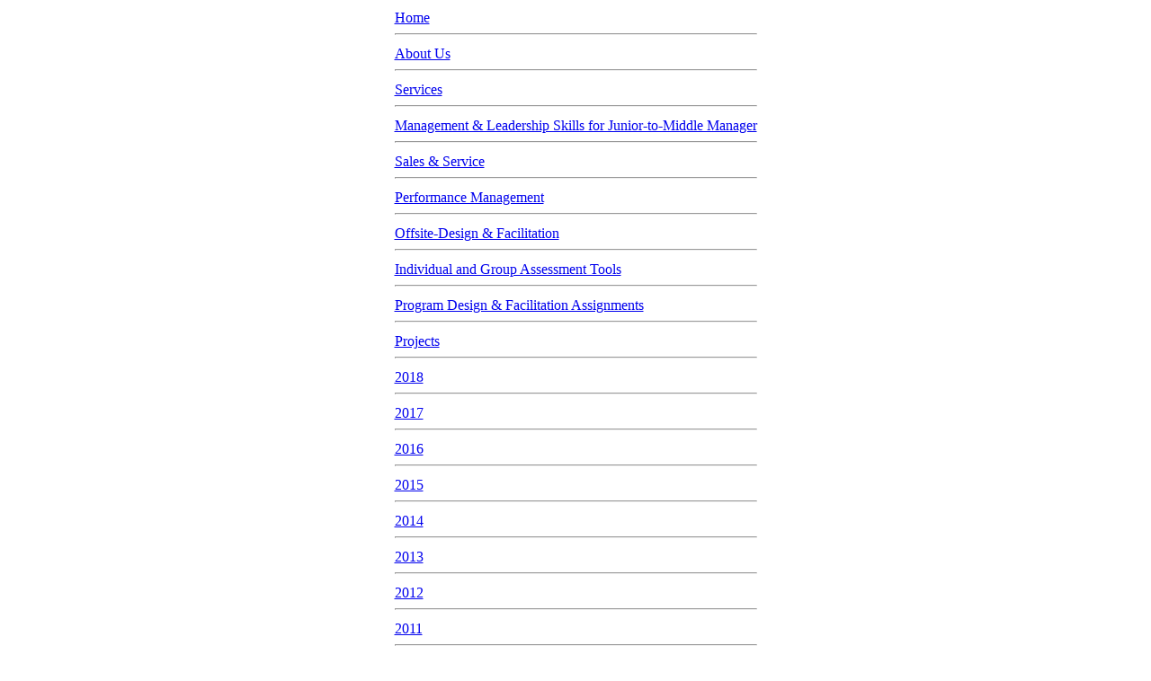

--- FILE ---
content_type: text/html; charset=UTF-8
request_url: http://www.bluedotlearning.com/projects/2005/454/team-assessment-using-the-mbti/
body_size: 7357
content:

<div id="contentwrapper">

	
<div id="sidecontent" class="sidecolumn">
	<div id="bluebox-top">
		</div>
	
	<div id="bluebox-mid">
		<table align="center" id="latest-services">				<tr><td><a  href="http://www.bluedotlearning.com/" rel="bookmark" title="Permanent Link to Home">Home</a><hr></td></tr>					
							<tr><td><a  href="http://www.bluedotlearning.com/about-us/" rel="bookmark" title="Permanent Link to About Us">About Us</a><hr></td></tr>					
							<tr><td><a  href="http://www.bluedotlearning.com/services/" rel="bookmark" title="Permanent Link to Services">Services</a><hr></td></tr>					
							<tr><td><a  href="http://www.bluedotlearning.com/services/management-leadership-skills-for-junior-to-middle-manager/" rel="bookmark" title="Permanent Link to Management &amp; Leadership Skills for Junior-to-Middle Manager">Management &amp; Leadership Skills for Junior-to-Middle Manager</a><hr></td></tr>					
							<tr><td><a  href="http://www.bluedotlearning.com/services/sales-service/" rel="bookmark" title="Permanent Link to Sales &amp;  Service">Sales &amp;  Service</a><hr></td></tr>					
							<tr><td><a  href="http://www.bluedotlearning.com/services/performance-management/" rel="bookmark" title="Permanent Link to Performance Management">Performance Management</a><hr></td></tr>					
							<tr><td><a  href="http://www.bluedotlearning.com/services/offsite-design-facilitation/" rel="bookmark" title="Permanent Link to Offsite-Design &amp; Facilitation">Offsite-Design &amp; Facilitation</a><hr></td></tr>					
							<tr><td><a  href="http://www.bluedotlearning.com/services/individual-and-group-assessment-tools/" rel="bookmark" title="Permanent Link to Individual and Group Assessment Tools">Individual and Group Assessment Tools</a><hr></td></tr>					
							<tr><td><a  href="http://www.bluedotlearning.com/services/program-design-facilitation-assignments/" rel="bookmark" title="Permanent Link to Program Design &amp; Facilitation Assignments">Program Design &amp; Facilitation Assignments</a><hr></td></tr>					
							<tr><td><a  href="http://www.bluedotlearning.com/projects/" rel="bookmark" title="Permanent Link to Projects">Projects</a><hr></td></tr>					
							<tr><td><a  href="http://www.bluedotlearning.com/projects/2018-2/" rel="bookmark" title="Permanent Link to 2018">2018</a><hr></td></tr>					
							<tr><td><a  href="http://www.bluedotlearning.com/projects/2017-2/" rel="bookmark" title="Permanent Link to 2017">2017</a><hr></td></tr>					
							<tr><td><a  href="http://www.bluedotlearning.com/projects/2016-2/" rel="bookmark" title="Permanent Link to 2016">2016</a><hr></td></tr>					
							<tr><td><a  href="http://www.bluedotlearning.com/projects/2015-2/" rel="bookmark" title="Permanent Link to 2015">2015</a><hr></td></tr>					
							<tr><td><a  href="http://www.bluedotlearning.com/projects/2014-2/" rel="bookmark" title="Permanent Link to 2014">2014</a><hr></td></tr>					
							<tr><td><a  href="http://www.bluedotlearning.com/projects/2013-2/" rel="bookmark" title="Permanent Link to 2013">2013</a><hr></td></tr>					
							<tr><td><a  href="http://www.bluedotlearning.com/projects/2012-2/" rel="bookmark" title="Permanent Link to 2012">2012</a><hr></td></tr>					
							<tr><td><a  href="http://www.bluedotlearning.com/projects/2011-2/" rel="bookmark" title="Permanent Link to 2011">2011</a><hr></td></tr>					
							<tr><td><a  href="http://www.bluedotlearning.com/projects/2010-2/" rel="bookmark" title="Permanent Link to 2010">2010</a><hr></td></tr>					
							<tr><td><a  href="http://www.bluedotlearning.com/projects/2009-2/" rel="bookmark" title="Permanent Link to 2009">2009</a><hr></td></tr>					
							<tr><td><a  href="http://www.bluedotlearning.com/projects/2008-2/" rel="bookmark" title="Permanent Link to 2008">2008</a><hr></td></tr>					
							<tr><td><a  href="http://www.bluedotlearning.com/projects/2007-2/" rel="bookmark" title="Permanent Link to 2007">2007</a><hr></td></tr>					
							<tr><td><a  href="http://www.bluedotlearning.com/projects/2006-2/" rel="bookmark" title="Permanent Link to 2006">2006</a><hr></td></tr>					
							<tr><td><a  href="http://www.bluedotlearning.com/projects/2005-2/" rel="bookmark" title="Permanent Link to 2005">2005</a><hr></td></tr>					
							<tr><td><a  href="http://www.bluedotlearning.com/projects/2004-2/" rel="bookmark" title="Permanent Link to 2004">2004</a><hr></td></tr>					
							<tr><td><a  href="http://www.bluedotlearning.com/projects/2003-2/" rel="bookmark" title="Permanent Link to 2003">2003</a><hr></td></tr>					
							<tr><td><a  href="http://www.bluedotlearning.com/projects/2002-2/" rel="bookmark" title="Permanent Link to 2002">2002</a><hr></td></tr>					
							<tr><td><a  href="http://www.bluedotlearning.com/cases/" rel="bookmark" title="Permanent Link to Cases">Cases</a><hr></td></tr>					
							<tr><td><a  href="http://www.bluedotlearning.com/cases/a-world-leaders-in-chemicals/" rel="bookmark" title="Permanent Link to A World Leader in Chemicals">A World Leader in Chemicals</a><hr></td></tr>					
							<tr><td><a  href="http://www.bluedotlearning.com/cases/visa-international/" rel="bookmark" title="Permanent Link to A Global Credit Card Co.">A Global Credit Card Co.</a><hr></td></tr>					
							<tr><td><a  href="http://www.bluedotlearning.com/cases/abn-amro/" rel="bookmark" title="Permanent Link to An International Private Bank">An International Private Bank</a><hr></td></tr>					
							<tr><td><a  href="http://www.bluedotlearning.com/cases/monetary-authority-of-singapore/" rel="bookmark" title="Permanent Link to Financial Industry Regulator">Financial Industry Regulator</a><hr></td></tr>					
							<tr><td><a  href="http://www.bluedotlearning.com/cases/linde-gas/" rel="bookmark" title="Permanent Link to A Leader in Industrial & Medical Gases">A Leader in Industrial & Medical Gases</a><hr></td></tr>					
							<tr><td><a  href="http://www.bluedotlearning.com/cases/kerry-ingredients/" rel="bookmark" title="Permanent Link to World Leader in Food Ingredients">World Leader in Food Ingredients</a><hr></td></tr>					
							<tr><td><a  href="http://www.bluedotlearning.com/cases/a-european-bank-in-asia/" rel="bookmark" title="Permanent Link to A European Bank in Asia">A European Bank in Asia</a><hr></td></tr>					
							<tr><td><a  href="http://www.bluedotlearning.com/cases/an-international-aid-agency/" rel="bookmark" title="Permanent Link to An International Aid Agency">An International Aid Agency</a><hr></td></tr>					
							<tr><td><a  href="http://www.bluedotlearning.com/cases/a-global-bank/" rel="bookmark" title="Permanent Link to A Global Bank">A Global Bank</a><hr></td></tr>					
							<tr><td><a  href="http://www.bluedotlearning.com/contact-us/" rel="bookmark" title="Permanent Link to Contact Us">Contact Us</a><hr></td></tr>					
			</table>		
	</div>
	
	<div id="bluebox-btm"></div>	
</div>
	<!-- Display main post content -->
	<div id="content" class="narrowcolumn" role="main">		
								<div class="post-454 post type-post status-publish format-standard hentry category-11" id="post-454">
				<h2>Team assessment using the MBTI</h2>
	
				<div class="entry">
					<p>for a regional team at a <strong>Global Bank</strong><strong>.</strong></p>
	
													
				</div>
			</div>
	
			
				
	</div>

</div>
<div id="btmbar"></div>

